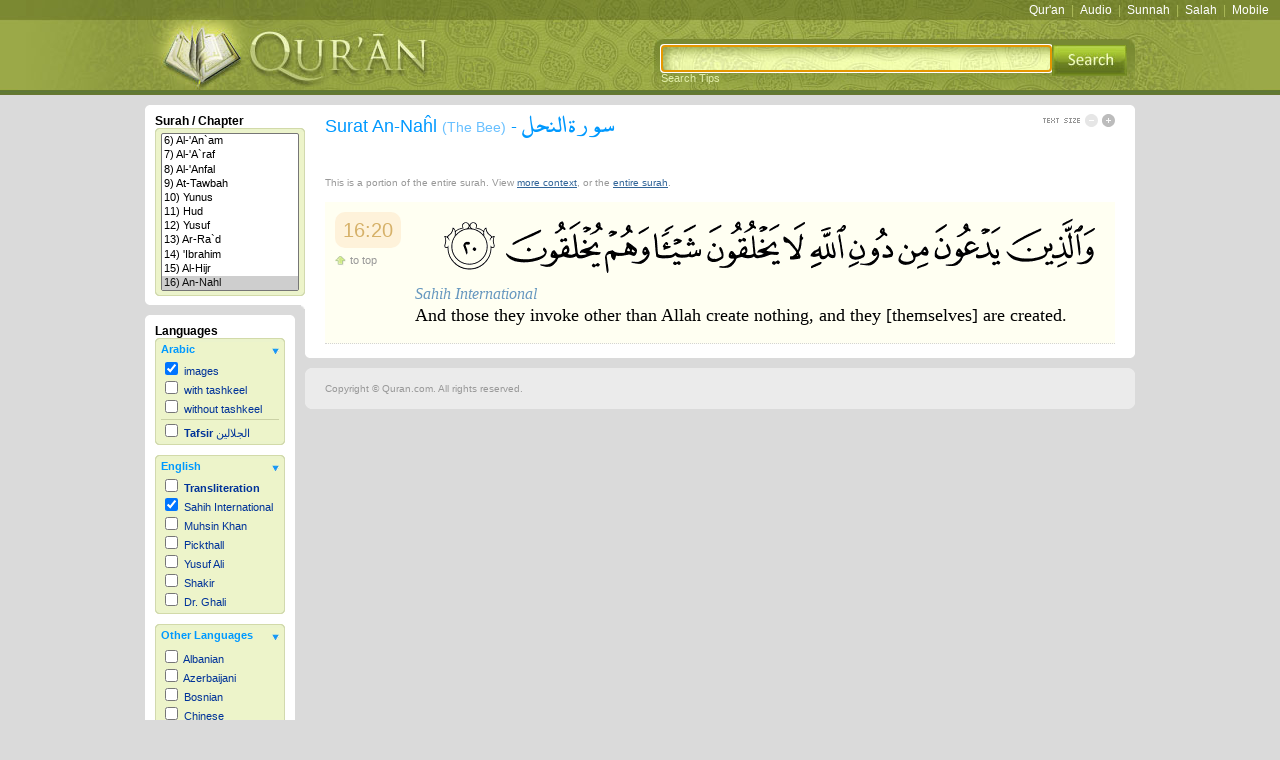

--- FILE ---
content_type: text/html; charset=UTF-8
request_url: https://legacy.quran.com/16/20
body_size: 6138
content:
<!DOCTYPE html PUBLIC "-//W3C//DTD XHTML 1.0 Transitional//EN" "http://www.w3.org/TR/xhtml1/DTD/xhtml1-transitional.dtd">
<html xmlns="http://www.w3.org/1999/xhtml" xml:lang="en" lang="en">
  <head>
      <meta http-equiv="Content-Type" content="text/html; charset=utf-8"/>
      <meta http-equiv="Content-Language" content="EN"/>
            <meta name="description" content="Surat An-Nahl [verse 20] - And  those  they  invoke  other  than Allah create  nothing,  and  they  [themselves]  are created."/>
      <meta name="keywords" content="quran, koran, qur'an, al quran al kareem, holy, arabic, iman, islam, Allah, book, muslim, english, dutch, french, german, indonesian, italian, japanese, portuguese, russian, spanish, swahili"/>
      <meta name="Charset" content="UTF-8"/>
      <meta name="Distribution" content="Global"/>
      <meta name="Rating" content="General"/>
      <meta name="google-site-verification" content="ehFz7FvmL7V9MzP40F8_kLABhCzqGzMDMrCnUP44Too" />

    <title>Surat An-Nahl [16:20] - The Noble Qur'an - القرآن الكريم</title>
    <link rel="stylesheet" type="text/css" href="/css/screen.css" 
          media="screen"/>
    <link rel="stylesheet" type="text/css" href="/css/print.css" media="print"/>
    <link rel="stylesheet" type="text/css" href="/css/handheld.css"
          media="handheld"/>

  <link href="//ajax.googleapis.com/ajax/libs/jqueryui/1.8/themes/base/jquery-ui.css" rel="stylesheet" type="text/css"/>
  <script src="//ajax.googleapis.com/ajax/libs/jquery/1.5/jquery.min.js"></script>
  <script src="//ajax.googleapis.com/ajax/libs/jqueryui/1.8/jquery-ui.min.js"></script>

  <script>
  // (a) put default input focus on the state field

  // (b) jquery ajax autocomplete implementation
   $(document).ready(function () {  
   // tell the autocomplete function to get its data from our php script
    
	 var $searchBox = $('#search');

    $searchBox.autocomplete({
		source: "/autocomplete/javaCaller.php",
		minLength: 2,
                //select: {$("searchForm").submit() }
	        select: function(e, ui) {
                   $searchBox.val(ui.item.value);
                   $("#searchForm").submit();
                },	
		open: function (e, ui) {
                var acData = $(this).data('autocomplete');
                acData
                .menu
                .element
                .find('a')
                .each(function () {
                    var me = $(this);
                    var keywords = acData.term.split(' ').join('|');
                    me.html(me.text().replace(new RegExp("(" + keywords + ")", "gi"), '<b>$1</b>'));
                });
              }	
    
    });
  });
  </script>
  </head>
  <body onload="document.getElementById('search').focus();">
		<a name="0"></a>
		<div id="searchBoxTips"></div>
			<div id="toolbar">
				<div id="toolbarRight">
            <a href="https://quran.com">Qur'an</a> | <a href="https://quranicaudio.com">Audio</a> | <a href="https://sunnah.com">Sunnah</a> | <a href="https://salah.com">Salah</a> | <a href="https://quran.com/apps">Mobile</a>            </div>
         </div>

    


		<div id="canvas" onclick="javascript:popSearchBox();"></div>
		<div id="header">
			<div id="headerBox">
				<div id="headerLeft">
					<a href="/"><img src="/images/logo.jpg" alt="The Noble Qur'an" border="0" /></a>
				</div>

            <div id="headerRight">
               <form id="searchForm" name="searchForm" method="get"
                     action="/search">

                <input id="search" name="q" />

                <!-- <input id="search" type="text" value="" name="q"> -->

						<button style="position:absolute; border: 0px; margin: 0px;
                                 padding: 0px; background:transparent">
                  <img src="/images/search.jpg">
                  </button>
                         <br />
               </form>
               <span id="searchTips"
                     onclick="javascript:popSearchBox();">Search Tips</span>
				</div>
			</div>
		</div>



	 <div id="main">
    			<div id="columnLeft">
				<div class="columnLeftBoxSurah">
					<div class="boxTop"></div>
					<div class="columnLeftSurah">
						<h3>Surah / Chapter</h3>
						<div class="leftBoxSubTopSurah"><img src="/images/leftBoxSubTR.gif" alt=""/></div>
                  <div class="leftBoxSubSurah">
                     <select size="11" style="width:100%;" onchange="changeSurah(this.value);">
<option value=""
>All Chapters</option><option value="1">1) Al-Fatihah</option><option value="2">2) Al-Baqarah</option><option value="3">3) 'Ali `Imran</option><option value="4">4) An-Nisa'</option><option value="5">5) Al-Ma'idah</option><option value="6">6) Al-'An`am</option><option value="7">7) Al-'A`raf</option><option value="8">8) Al-'Anfal</option><option value="9">9) At-Tawbah</option><option value="10">10) Yunus</option><option value="11">11) Hud</option><option value="12">12) Yusuf</option><option value="13">13) Ar-Ra`d</option><option value="14">14) 'Ibrahim</option><option value="15">15) Al-Hijr</option><option value="16" selected="selected">16) An-Nahl</option><option value="17">17) Al-'Isra'</option><option value="18">18) Al-Kahf</option><option value="19">19) Maryam</option><option value="20">20) Taha</option><option value="21">21) Al-'Anbya'</option><option value="22">22) Al-Haj</option><option value="23">23) Al-Mu'minun</option><option value="24">24) An-Nur</option><option value="25">25) Al-Furqan</option><option value="26">26) Ash-Shu`ara'</option><option value="27">27) An-Naml</option><option value="28">28) Al-Qasas</option><option value="29">29) Al-`Ankabut</option><option value="30">30) Ar-Rum</option><option value="31">31) Luqman</option><option value="32">32) As-Sajdah</option><option value="33">33) Al-'Ahzab</option><option value="34">34) Saba'</option><option value="35">35) Fatir</option><option value="36">36) Ya-Sin</option><option value="37">37) As-Saffat</option><option value="38">38) Sad</option><option value="39">39) Az-Zumar</option><option value="40">40) Ghafir</option><option value="41">41) Fussilat</option><option value="42">42) Ash-Shuraa</option><option value="43">43) Az-Zukhruf</option><option value="44">44) Ad-Dukhan</option><option value="45">45) Al-Jathiyah</option><option value="46">46) Al-'Ahqaf</option><option value="47">47) Muhammad</option><option value="48">48) Al-Fath</option><option value="49">49) Al-Hujurat</option><option value="50">50) Qaf</option><option value="51">51) Adh-Dhariyat</option><option value="52">52) At-Tur</option><option value="53">53) An-Najm</option><option value="54">54) Al-Qamar</option><option value="55">55) Ar-Rahman</option><option value="56">56) Al-Waqi`ah</option><option value="57">57) Al-Hadid</option><option value="58">58) Al-Mujadila</option><option value="59">59) Al-Hashr</option><option value="60">60) Al-Mumtahanah</option><option value="61">61) As-Saf</option><option value="62">62) Al-Jumu`ah</option><option value="63">63) Al-Munafiqun</option><option value="64">64) At-Taghabun</option><option value="65">65) At-Talaq</option><option value="66">66) At-Tahrim</option><option value="67">67) Al-Mulk</option><option value="68">68) Al-Qalam</option><option value="69">69) Al-Haqqah</option><option value="70">70) Al-Ma`arij</option><option value="71">71) Nuh</option><option value="72">72) Al-Jinn</option><option value="73">73) Al-Muzzammil</option><option value="74">74) Al-Muddaththir</option><option value="75">75) Al-Qiyamah</option><option value="76">76) Al-'Insan</option><option value="77">77) Al-Mursalat</option><option value="78">78) An-Naba'</option><option value="79">79) An-Nazi`at</option><option value="80">80) `Abasa</option><option value="81">81) At-Takwir</option><option value="82">82) Al-'Infitar</option><option value="83">83) Al-Mutaffifin</option><option value="84">84) Al-'Inshiqaq</option><option value="85">85) Al-Buruj</option><option value="86">86) At-Tariq</option><option value="87">87) Al-'A`la</option><option value="88">88) Al-Ghashiyah</option><option value="89">89) Al-Fajr</option><option value="90">90) Al-Balad</option><option value="91">91) Ash-Shams</option><option value="92">92) Al-Layl</option><option value="93">93) Ad-Duhaa</option><option value="94">94) Ash-Sharh</option><option value="95">95) At-Tin</option><option value="96">96) Al-`Alaq</option><option value="97">97) Al-Qadr</option><option value="98">98) Al-Bayyinah</option><option value="99">99) Az-Zalzalah</option><option value="100">100) Al-`Adiyat</option><option value="101">101) Al-Qari`ah</option><option value="102">102) At-Takathur</option><option value="103">103) Al-`Asr</option><option value="104">104) Al-Humazah</option><option value="105">105) Al-Fil</option><option value="106">106) Quraysh</option><option value="107">107) Al-Ma`un</option><option value="108">108) Al-Kawthar</option><option value="109">109) Al-Kafirun</option><option value="110">110) An-Nasr</option><option value="111">111) Al-Masad</option><option value="112">112) Al-'Ikhlas</option><option value="113">113) Al-Falaq</option><option value="114">114) An-Nas</option></select>
						</div>
						<div class="leftBoxSubBottomSurah"><img src="/images/leftBoxSubBR.gif" alt=""/></div>
					</div>
					<div class="boxBottom"></div>
					<div class="boxInnerBottom"></div>
            </div>
            <div class="columnLeftSub">
   <div class="columnLeftBox">
      <div class="boxTop"><img src="/images/boxTopTR.gif" alt=""/></div>
      <div class="columnLeftContent">
         <h3>Languages</h3>
                        <div class="leftBoxSubTop">
                  <img src="/images/leftBoxSubTR.gif" alt=""/>
               </div>
               <div class="leftBoxSub">
                  <div class="languageTitle"
                       onclick="javascript:toggle('language1', 1,
                                                  1);">
                     <div class="languageCategory">
                        Arabic
                     </div>
                     <div id="language1Arrow" class="languageArrow">
                        <img src="/images/blueboxArrowOpen.jpg"
                             border="0" alt=""/>
                     </div>
                  </div>
                  <div id="language1" >
                                        <div >
                     <input type="checkbox" name="lang_1"
                            id="lang_1" onclick="outputLanguage();"
                            checked="checked"  />
                     <label for="lang_1">images
                     
                     </label>
                  </div>                  <div >
                     <input type="checkbox" name="lang_2"
                            id="lang_2" onclick="outputLanguage();"
                             />
                     <label for="lang_2">with tashkeel
                     
                     </label>
                  </div>                  <div >
                     <input type="checkbox" name="lang_3"
                            id="lang_3" onclick="outputLanguage();"
                             />
                     <label for="lang_3">without tashkeel
                     
                     </label>
                  </div>                  <div class="sep">
                     <input type="checkbox" name="lang_4"
                            id="lang_4" onclick="outputLanguage();"
                             />
                     <label for="lang_4"><b>Tafsir</b> الجلالين
                     
                     </label>
                  </div>                     
                  </div>
               </div>
               <div class="leftBoxSubBottom">
                  <img src="/images/leftBoxSubBR.gif" alt=""/>
               </div>
               <div class="leftBoxSeperator"></div>               <div class="leftBoxSubTop">
                  <img src="/images/leftBoxSubTR.gif" alt=""/>
               </div>
               <div class="leftBoxSub">
                  <div class="languageTitle"
                       onclick="javascript:toggle('language2', 2,
                                                  1);">
                     <div class="languageCategory">
                        English
                     </div>
                     <div id="language2Arrow" class="languageArrow">
                        <img src="/images/blueboxArrowOpen.jpg"
                             border="0" alt=""/>
                     </div>
                  </div>
                  <div id="language2" >
                                        <div >
                     <input type="checkbox" name="lang_5"
                            id="lang_5" onclick="outputLanguage();"
                             />
                     <label for="lang_5"><b>Transliteration</b>
                     
                     </label>
                  </div>                  <div >
                     <input type="checkbox" name="lang_6"
                            id="lang_6" onclick="outputLanguage();"
                            checked="checked"  />
                     <label for="lang_6">Sahih International
                     
                     </label>
                  </div>                  <div >
                     <input type="checkbox" name="lang_7"
                            id="lang_7" onclick="outputLanguage();"
                             />
                     <label for="lang_7">Muhsin Khan
                     
                     </label>
                  </div>                  <div >
                     <input type="checkbox" name="lang_8"
                            id="lang_8" onclick="outputLanguage();"
                             />
                     <label for="lang_8">Pickthall
                     
                     </label>
                  </div>                  <div >
                     <input type="checkbox" name="lang_9"
                            id="lang_9" onclick="outputLanguage();"
                             />
                     <label for="lang_9">Yusuf Ali
                     
                     </label>
                  </div>                  <div >
                     <input type="checkbox" name="lang_10"
                            id="lang_10" onclick="outputLanguage();"
                             />
                     <label for="lang_10">Shakir
                     
                     </label>
                  </div>                  <div >
                     <input type="checkbox" name="lang_11"
                            id="lang_11" onclick="outputLanguage();"
                             />
                     <label for="lang_11">Dr. Ghali
                     
                     </label>
                  </div>                     
                  </div>
               </div>
               <div class="leftBoxSubBottom">
                  <img src="/images/leftBoxSubBR.gif" alt=""/>
               </div>
               <div class="leftBoxSeperator"></div>               <div class="leftBoxSubTop">
                  <img src="/images/leftBoxSubTR.gif" alt=""/>
               </div>
               <div class="leftBoxSub">
                  <div class="languageTitle"
                       onclick="javascript:toggle('language3', 3,
                                                  1);">
                     <div class="languageCategory">
                        Other Languages
                     </div>
                     <div id="language3Arrow" class="languageArrow">
                        <img src="/images/blueboxArrowOpen.jpg"
                             border="0" alt=""/>
                     </div>
                  </div>
                  <div id="language3" >
                     <div class="langScroll">                   <div >
                     <input type="checkbox" name="lang_13"
                            id="lang_13" onclick="outputLanguage();"
                             />
                     <label for="lang_13">Albanian
                     
                     </label>
                  </div>                  <div >
                     <input type="checkbox" name="lang_14"
                            id="lang_14" onclick="outputLanguage();"
                             />
                     <label for="lang_14">Azerbaijani
                     
                     </label>
                  </div>                  <div >
                     <input type="checkbox" name="lang_15"
                            id="lang_15" onclick="outputLanguage();"
                             />
                     <label for="lang_15">Bosnian
                     
                     </label>
                  </div>                  <div >
                     <input type="checkbox" name="lang_16"
                            id="lang_16" onclick="outputLanguage();"
                             />
                     <label for="lang_16">Chinese
                     
                     </label>
                  </div>                  <div >
                     <input type="checkbox" name="lang_17"
                            id="lang_17" onclick="outputLanguage();"
                             />
                     <label for="lang_17">Czech
                     
                     </label>
                  </div>                  <div >
                     <input type="checkbox" name="lang_18"
                            id="lang_18" onclick="outputLanguage();"
                             />
                     <label for="lang_18">Dutch
                     
                     </label>
                  </div>                  <div >
                     <input type="checkbox" name="lang_19"
                            id="lang_19" onclick="outputLanguage();"
                             />
                     <label for="lang_19">Farsi
                     
                     </label>
                  </div>                  <div >
                     <input type="checkbox" name="lang_20"
                            id="lang_20" onclick="outputLanguage();"
                             />
                     <label for="lang_20">Finnish
                     
                     </label>
                  </div>                  <div >
                     <input type="checkbox" name="lang_21"
                            id="lang_21" onclick="outputLanguage();"
                             />
                     <label for="lang_21">French
                     
                     </label>
                  </div>                  <div >
                     <input type="checkbox" name="lang_22"
                            id="lang_22" onclick="outputLanguage();"
                             />
                     <label for="lang_22">German
                     
                     </label>
                  </div>                  <div >
                     <input type="checkbox" name="lang_23"
                            id="lang_23" onclick="outputLanguage();"
                             />
                     <label for="lang_23">Hausa
                     
                     </label>
                  </div>                  <div >
                     <input type="checkbox" name="lang_24"
                            id="lang_24" onclick="outputLanguage();"
                             />
                     <label for="lang_24">Indonesian
                     
                     </label>
                  </div>                  <div >
                     <input type="checkbox" name="lang_25"
                            id="lang_25" onclick="outputLanguage();"
                             />
                     <label for="lang_25">Italian
                     
                     </label>
                  </div>                  <div >
                     <input type="checkbox" name="lang_26"
                            id="lang_26" onclick="outputLanguage();"
                             />
                     <label for="lang_26">Japanese
                     
                     </label>
                  </div>                  <div >
                     <input type="checkbox" name="lang_27"
                            id="lang_27" onclick="outputLanguage();"
                             />
                     <label for="lang_27">Korean
                     
                     </label>
                  </div>                  <div >
                     <input type="checkbox" name="lang_28"
                            id="lang_28" onclick="outputLanguage();"
                             />
                     <label for="lang_28">Malay
                     
                     </label>
                  </div>                  <div >
                     <input type="checkbox" name="lang_29"
                            id="lang_29" onclick="outputLanguage();"
                             />
                     <label for="lang_29">Malayalam
                     
                     </label>
                  </div>                  <div >
                     <input type="checkbox" name="lang_30"
                            id="lang_30" onclick="outputLanguage();"
                             />
                     <label for="lang_30">Maranao
                     
                     </label>
                  </div>                  <div >
                     <input type="checkbox" name="lang_31"
                            id="lang_31" onclick="outputLanguage();"
                             />
                     <label for="lang_31">Norwegian
                     
                     </label>
                  </div>                  <div >
                     <input type="checkbox" name="lang_32"
                            id="lang_32" onclick="outputLanguage();"
                             />
                     <label for="lang_32">Polish
                     
                     </label>
                  </div>                  <div >
                     <input type="checkbox" name="lang_33"
                            id="lang_33" onclick="outputLanguage();"
                             />
                     <label for="lang_33">Portuguese
                     
                     </label>
                  </div>                  <div >
                     <input type="checkbox" name="lang_34"
                            id="lang_34" onclick="outputLanguage();"
                             />
                     <label for="lang_34">Romanian
                     
                     </label>
                  </div>                  <div >
                     <input type="checkbox" name="lang_35"
                            id="lang_35" onclick="outputLanguage();"
                             />
                     <label for="lang_35">Russian
                     
                     </label>
                  </div>                  <div >
                     <input type="checkbox" name="lang_36"
                            id="lang_36" onclick="outputLanguage();"
                             />
                     <label for="lang_36">Somali
                     
                     </label>
                  </div>                  <div >
                     <input type="checkbox" name="lang_37"
                            id="lang_37" onclick="outputLanguage();"
                             />
                     <label for="lang_37">Spanish
                     
                     </label>
                  </div>                  <div >
                     <input type="checkbox" name="lang_38"
                            id="lang_38" onclick="outputLanguage();"
                             />
                     <label for="lang_38">Swahili
                     
                     </label>
                  </div>                  <div >
                     <input type="checkbox" name="lang_39"
                            id="lang_39" onclick="outputLanguage();"
                             />
                     <label for="lang_39">Swedish
                     
                     </label>
                  </div>                  <div >
                     <input type="checkbox" name="lang_40"
                            id="lang_40" onclick="outputLanguage();"
                             />
                     <label for="lang_40">Tatar
                     
                     </label>
                  </div>                  <div >
                     <input type="checkbox" name="lang_41"
                            id="lang_41" onclick="outputLanguage();"
                             />
                     <label for="lang_41">Thai
                     
                     </label>
                  </div>                  <div >
                     <input type="checkbox" name="lang_42"
                            id="lang_42" onclick="outputLanguage();"
                             />
                     <label for="lang_42">Turkish
                     
                     </label>
                  </div>                  <div >
                     <input type="checkbox" name="lang_43"
                            id="lang_43" onclick="outputLanguage();"
                             />
                     <label for="lang_43">Urdu
                     
                     </label>
                  </div>                  <div >
                     <input type="checkbox" name="lang_44"
                            id="lang_44" onclick="outputLanguage();"
                             />
                     <label for="lang_44">Uzbek
                     
                     </label>
                  </div>                  <div >
                     <input type="checkbox" name="lang_49"
                            id="lang_49" onclick="outputLanguage();"
                             />
                     <label for="lang_49">Bangla
                     
                     </label>
                  </div>                  <div >
                     <input type="checkbox" name="lang_50"
                            id="lang_50" onclick="outputLanguage();"
                             />
                     <label for="lang_50">Tamil
                     
                     </label>
                  </div>                     </div>
                  </div>
               </div>
               <div class="leftBoxSubBottom">
                  <img src="/images/leftBoxSubBR.gif" alt=""/>
               </div>
                     </div>
      <div class="boxBottom"><img src="/images/boxBottomBR.gif" alt=""/></div>
   </div>
</div>
			</div>


      <div id="columnMain">
         <div class="boxTopRight">
            <img src="/images/boxTopTR.gif" alt=""/>
         </div>
         <div id="columnMainContent">
            <div id="statusContainer">
               <div id="status">
                  <img src="/images/loading.gif" alt=""/><br />Loading...
               </div>
            </div>
               <div id="title">
      <h1>
         Surat An-Na&#293;l
         <span class="subEng">(The Bee)</span> -
         <span class="subAr">سورة النحل</span>
      </h1>
      <div id="textSize">
         <div id="textIncrease" onclick="javascript:textSize('+');">
            <img src="/images/textEnlargeActive.gif" border="0" width="13"
                 height="13" alt="Enlarge Text"/>
         </div>
         <div id="textDecrease" onclick="javascript:textSize('-');">
            <img src="/images/textShrinkInactive.gif" border="0" width="13"
                 height="13" alt="Shrink Text"/>
         </div>
         <img src="/images/textSize.gif" alt=""/>
      </div>
   </div>
<div id="quranPlayer">
   <object type="application/x-shockwave-flash" data="/audio/player.swf"  id="audioplayer1" height="24" width="290">
      <param name="movie" value="/audio/player.swf"/>
      <param name="FlashVars" value="playerID=1&amp;bg=0xf8f8f8&amp;      leftbg=0xeeeeee&amp;lefticon=0x666666&amp;rightbg=0xEDF4CA&amp;                 rightbghover=0x9BA948&amp;righticon=0x798732&amp;righticonhover=0xFFFFFF&amp;   text=0x666666&amp;slider=0x666666&amp;track=0xFFFFFF&amp;border=0x666666&amp;   loader=0xEDF4CA&amp;soundFile=http://download.quranicaudio.com/quran/tawfeeq_bin_saeed-as-sawaaigh/016.mp3"/>
      <param name="quality" value="high"/>
      <param name="menu" value="false"/>
      <param name="wmode" value="transparent"/>
   </object>
</div>
<div id="entireSurahCaption">This is a portion of the entire surah.  View <a href="/16/17-23">more context</a>, or the <a href="/16">entire surah</a>.</div>
<p class="clear"/>
<div id="quranOutput">
   <a class="key" name="16:20"></a>
   <div class="verse ayahBox1" id="verse_1921">
      <div class="ayahBoxHeader">
         <a class="ayahBoxNum" href="/16/20">16:20</a>
         <div class="ayahBoxHeaderLinks">
            <a class="action_toTop" href="#0"><span></span>to top</a>
         </div>
      </div><div id="verse_1921_language_1" class="ayah language_1 images" style="text-align:right; direction: rtl;" dir="rtl"><img src="https://df61994948e9a54a5259-ad04094bac72ed4d481dba65a1920e88.ssl.cf1.rackcdn.com/16_20.png" alt="16:20"/></div><div id="verse_1921_language_6" class="ayah language_6 text" style="font-size:18px; font-family: Georgia; text-align:left; line-height:24px; " ><div style="font-size: 16px; line-height: 18px;">Sahih International</div><span id="verse_1921_language_6_content">And  those  they  invoke  other  than Allah create  nothing,  and  they  [themselves]  are created.</span></div></div></div>
         </div>
         <div class="boxBottom">
            <img src="/images/boxBottomBR.gif" alt=""/>
         </div>
      </div>
      			<div id="footer">
				<div class="footerCurveTop"><img src="/images/corner_footer_tl.gif" alt=""/></div>
				<div id="footerContent">
               <div id="footerRight">
                              </div>
					Copyright &copy;  Quran.com. All rights reserved.
				</div>
				<div class="footerCurveBottom"><img src="/images/corner_footer_bl.gif" alt=""/></div>
			</div>

    </div>
    		<div id="scrolling"><img src="/images/ajax-loader.gif" alt="Loading..."/></div>
		<script type="text/html" id="language_tmpl">
			<% var size = (parseInt(getCookie('txt')) * inc) || 0; %>
			<% var base = 0 ? '/images/ayat' : 'https://df61994948e9a54a5259-ad04094bac72ed4d481dba65a1920e88.ssl.cf1.rackcdn.com'; %>
			<div id="verse_<%= ayah.verseID %>_language_<%= language.languageID %>" class="ayah language_<%= language.languageID %> <%= (language.databaseName == 'images')? 'images' : 'text' %>" style="<%= language.fontSize? 'font-size: '+ (parseInt(language.fontSize) + size) +'px;' : '' %><%= language.font? ' font-family: '+ language.font +';' : '' %><%= language.align? ' text-align: '+ language.align +';' : '' %><%= language.fontStyle? ' font-style: '+ language.fontStyle +';' : '' %><%= language.color? ' color: '+ language.color +';' : '' %><%= language.lineHeight? ' line-height: '+ (parseInt(language.lineHeight) + size) +'px;' : '' %><%= (language.align == 'right')? ' direction: rtl;' : '' %>" <%= (language.align == 'right')? 'dir="rtl"' : '' %>>
			<% if (language.databaseName == 'images') { %>
				<img src="<%= base %>/<%= ayah.surahID %>_<%= ayah.ayahID %>.png" alt="<%= ayah.surahID %>:<%= ayah.ayahID %>"/>
			<% } else if (parseInt(language.label)) { %>
				<div style="font-size: <%= (16 + size) %>px; line-height: <%= (18 + size) %>px;"><%= language.languageName %></div>
			<% } %>
			<% if (ayah.text) { %>
				<span id="verse_<%= ayah.verseID %>_language_<%= language.languageID %>_content"><%= ayah.text %></span>
			<% } %>
			</div>
      </script>

      <!-- <script type="text/javascript" src="/js/lib/jquery.min.js"></script> -->
      <script type="text/javascript" src="/js/lib/jquery.json.min.js"></script>
      <script type="text/javascript" src="/js/quran.min.js"></script>

      <script type="text/javascript">var s = '16', sA='20', eA='', mn = 0, mx = 3, inc = 2;</script>

      <script type="text/javascript">
			var gaJsHost = (("https:" == document.location.protocol) ? "https://ssl." : "http://www.");
			document.write(unescape("%3Cscript src='" + gaJsHost + "google-analytics.com/ga.js' type='text/javascript'%3E%3C/script%3E"));
		</script>
		<script type="text/javascript">
			try {
				var pageTracker = _gat._getTracker("UA-8496014-3");
				pageTracker._trackPageview();
			} catch(err) {}
		</script>
      <script type="text/javascript" src="/js/retina.min.js"></script>
    <noscript>
       <div id="noscript">You must enable Javascript for all features to work properly. Please enable Javascript in your browser settings.</div>
    </noscript>
  <script defer src="https://static.cloudflareinsights.com/beacon.min.js/vcd15cbe7772f49c399c6a5babf22c1241717689176015" integrity="sha512-ZpsOmlRQV6y907TI0dKBHq9Md29nnaEIPlkf84rnaERnq6zvWvPUqr2ft8M1aS28oN72PdrCzSjY4U6VaAw1EQ==" data-cf-beacon='{"version":"2024.11.0","token":"64a921327e174c6380302b7d747d1458","server_timing":{"name":{"cfCacheStatus":true,"cfEdge":true,"cfExtPri":true,"cfL4":true,"cfOrigin":true,"cfSpeedBrain":true},"location_startswith":null}}' crossorigin="anonymous"></script>
</body>
</html>


--- FILE ---
content_type: application/javascript
request_url: https://legacy.quran.com/js/quran.min.js
body_size: 2779
content:
if(!("console" in window&&"firebug" in console)){window.console={};var methods=["log","debug","info","warn","error","assert","dir","dirxml","group","groupEnd","time","timeEnd","count","trace","profile","profileEnd"];for(var i=0;i<methods.length;i++){window.console[methods[i]]=function(){}}}var expdate=new Date();expdate.setTime(expdate.getTime()+(24*60*60*1000*31*12));var ap_instances=new Array();function ap_stopAll(a){for(var b=0;b<ap_instances.length;b++){try{if(ap_instances[b]!=a){document.getElementById("audioplayer"+ap_instances[b].toString()).SetVariable("closePlayer",1)}else{document.getElementById("audioplayer"+ap_instances[b].toString()).SetVariable("closePlayer",0)}}catch(c){}}}function ap_registerPlayers(){var c;var b=document.getElementsByTagName("object");for(var a=0;a<b.length;a++){c=b[a].id;if(c.indexOf("audioplayer")==0){ap_instances[a]=c.substring(11,c.length)}}}var ap_clearID=setInterval(ap_registerPlayers,100);function toggle(c,b,d){var a=getCookie("langBox_"+b);if(a==1||(a==null&&d==0)){document.getElementById(c).style.overflow="visible";document.getElementById(c).style.height="";document.getElementById(c+"Arrow").innerHTML='<img src="/images/blueboxArrowOpen.jpg" border="0" />';setCookie("langBox_"+b,0,expdate,"/")}else{document.getElementById(c).style.overflow="hidden";document.getElementById(c).style.height="0px";document.getElementById(c+"Arrow").innerHTML='<img src="/images/blueboxArrowClosed.jpg" border="0" />';setCookie("langBox_"+b,1,expdate,"/")}}function setCookie(b,d,a,f,c,e){document.cookie=b+"="+escape(d)+((a==null)?"":"; expires="+a)+((f==null)?"":"; path="+f)+((c==null)?"":"; domain="+c)+((e==null)?"":"; secure")}function getCookie(c){var b=c+"=";var a=document.cookie;if(a.length>0){begin=a.indexOf(b);if(begin!=-1){begin+=b.length;end=a.indexOf(";",begin);if(end==-1){end=a.length}return unescape(a.substring(begin,end))}}return null}function delCookie(a,c,b){if(getCookie(a)){document.cookie=a+"="+((c==null)?"":"; path="+c)+((b==null)?"":"; domain="+b)+"; expires=Thu, 01-Jan-70 00:00:01 GMT"}}function textSize(a){if(getCookie("txt")!=null){offset=parseInt(getCookie("txt"))}else{offset=0}if(a=="+"&&offset<mx){offset++;if(offset<mx){document.getElementById("textIncrease").innerHTML='<img src="/images/textEnlargeActive.gif" border="0" height="13" width="13" />'}else{document.getElementById("textIncrease").innerHTML='<img src="/images/textEnlargeInactive.gif" border="0" height="13" width="13" />'}document.getElementById("textDecrease").innerHTML='<img src="/images/textShrinkActive.gif" border="0" height="13" width="13" />';setClass("ayah",1*inc)}else{if(a=="-"&&offset>mn){offset--;if(offset>mn){document.getElementById("textDecrease").innerHTML='<img src="/images/textShrinkActive.gif" border="0" height="13" width="13" />'}else{document.getElementById("textDecrease").innerHTML='<img src="/images/textShrinkInactive.gif" height="13" width="13" border="0" />'}document.getElementById("textIncrease").innerHTML='<img src="/images/textEnlargeActive.gif" height="13" width="13" border="0" />';setClass("ayah",-1*inc)}}setCookie("txt",offset,expdate,"/")}function setClass(g,b){var d=document.getElementsByTagName("*");for(var a=0;a<d.length;a++){if(d[a].className.match(new RegExp("^"+g))){var c=d[a].style.fontSize;var e=d[a].style.lineHeight;d[a].style.fontSize=(parseInt(c.replace(/px/,""))+b)+"px";d[a].style.lineHeight=(parseInt(e.replace(/px/,""))+b)+"px";if(g=="ayah"&&d[a].className.match(/text/)){var f=jQuery(d[a]).find(">div");if(f.length){f=f.get(0);f.style.fontSize=(parseInt(f.style.fontSize.replace(/px/,""))+b)+"px";f.style.lineHeight=(parseInt(f.style.lineHeight.replace(/px/,""))+b)+"px"}}}}if(document.getElementById("bismillah")){document.getElementById("bismillah").style.fontSize=(parseInt(document.getElementById("bismillah").style.fontSize.substring(0,document.getElementById("bismillah").style.fontSize.indexOf("px")))+b)+"px"}}function changeSurah(a){location="/"+a}function popSearchBox(){var c=document.getElementById("searchBoxTips");var a=document.getElementById("canvas");var b='<div id="popup"><div id="popupHeader"><div id="popupClose" onClick="javascript:popSearchBox();"><img src="/images/close.gif" border="0" alt="Close" /></div>Ways to Search the Qur\'an</div><div id="popupBody"><h1>Search by Specific Chapter, Verse </h1><blockquote><p>Enter a surah number and/or an ayah or ayah range in the search bar:</p><table cellpadding=0 cellspacing=0 border=0><tr><th width="115">Example Search</th><th width="300">Returns</th></tr><tr><td>1</td><td>Chapter 1 of the Qur\'an </td></tr><tr><td>4:12</td><td>Chapter 4, Verse 12 of the Qur\'an </td></tr><tr><td>10:5-9</td><td>Chapter 10, Verses 5 through 9 of the Qur\'an </td></tr></table></blockquote><h1>Word or Phrase Search</h1><blockquote><p>Enter a word or phrase in any language:</p><table cellpadding=0 cellspacing=0 border=0><tr><th width="115">Example Search</th><th width="300">Returns</th></tr><tr><td>believer</td><td>Any instance of "believer" in all translations </td></tr><tr><td>"O you who believe"</td><td>Any instance of "O you who believe" in all translations </td></tr><tr><td>"&#1610;&#1575; &#1571;&#1610;&#1607;&#1575; &#1575;&#1604;&#1584;&#1610;&#1606; &#1570;&#1605;&#1606;&#1608;&#1575;"</td><td>Any instance of &quot;&#1610;&#1575; &#1571;&#1610;&#1607;&#1575; &#1575;&#1604;&#1584;&#1610;&#1606; &#1570;&#1605;&#1606;&#1608;&#1575;&quot; in Arabic</td></tr></table></blockquote><h1>Phonetic Search</h1><blockquote><p>Enter a word or phrase to search transliteration: </p><table cellpadding=0 cellspacing=0 border=0><tr><th width="425">Example Search</th></tr><tr><td>bismillah ar rahman ar rahim </td></tr><tr><td>ya ayuhal lathina amanu </td></tr></table></blockquote></div></div>';if(c.style.visibility==""){visible="visible"}else{if(c.style.visibility=="hidden"){visible="visible"}else{visible="hidden"}}if(visible=="visible"){c.innerHTML=b;a.style.height="100%"}else{a.style.height="0px"}c.style.visibility=visible;a.style.visibility=visible}function expandAyat(a,b){a.innerHTML=(a.innerHTML=="show all"?"show first":"show all");document.getElementById(b).style.display=(document.getElementById(b).style.display=="block"?"none":"block")}function outputLanguage(){var a=[];jQuery("input[id^=lang_]").each(function(){var c=jQuery(this).attr("id").replace(/^lang_/,"");if(jQuery(this).is(":checked")){a.push(c)}});a=a.join(",");var b;if(!sA&&!eA){b=$("#quranOutput").find("> a.key:last").attr("name");if(b){eA=parseInt(b.replace(/^.*:/,""))+1}sA=1}document.getElementById("statusContainer").style.display="block";jQuery.getJSON("/quran/ajax",{s:s,sA:sA,eA:eA,l:a,json:1},function(c){var d={};jQuery.each(c.languages,function(e,f){f=parseInt(f);d[f]=false;jQuery("#lang_"+f).attr("checked","checked")});jQuery("#quranOutput > div.verse > div.ayah").each(function(){var e=jQuery(this);var f=e.attr("class").replace(/^.*language_([\d]+).*$/,"$1");if(jQuery.inArray(f,c.languages)==-1){e.hide()}else{e.show();d[f]=true}});jQuery.each(c.verses,function(e,f){jQuery.each(f,function(l,h){l=parseInt(l);if(!d[l]){var g=jQuery(template("language_tmpl",h));var j=jQuery("#verse_"+e);var k;jQuery.each(d,function(n,m){if(n>l){return 0}else{if(n<l){k=n}}});if(k){g.insertAfter(jQuery("#verse_"+e+"_language_"+k))}else{j.append(g)}}})});document.getElementById("statusContainer").style.display="none"})}var template_cache={};function template(c,b){var a=!/\W/.test(c)?template_cache[c]=template_cache[c]||template(document.getElementById(c).innerHTML):new Function("obj","var p=[],print=function(){p.push.apply(p,arguments);};with(obj){p.push('"+c.replace(/[\r\t\n]/g," ").split("<%").join("\t").replace(/((^|%>)[^\t]*)'/g,"$1\r").replace(/\t=(.*?)%>/g,"',$1,'").split("\t").join("');").split("%>").join("p.push('").split("\r").join("\\'")+"');}return p.join('');");return b?a(b):a}window.quran={_:{l:""}};$(function(){function a(){window.quran._.l=window.quran._.l.replace(/^,/,"").replace(/,$/,"");var f=jQuery(this).attr("id").replace(/^lang_/,"");if(jQuery(this).is(":checked")){window.quran._.l=window.quran._.l.split(/,/);window.quran._.l.push(f);window.quran._.l=window.quran._.l.join(",")}else{var e=new RegExp(","+f+"()$"),d=new RegExp("^"+f+",()"),c=new RegExp(","+f+"(,)"),b=new RegExp("^"+f+"()$");window.quran._.l=window.quran._.l.replace(e,"$1").replace(d,"$1").replace(c,"$1").replace(b,"$1")}window.quran._.l=window.quran._.l.replace(/^,/,"").replace(/,$/,"")}jQuery("input[id^=lang_]").each(function(){a.apply(this,arguments);$(this).click(function(){a.apply(this,arguments)})})});$(function(){if(s&&!sA){var a={output:$("#quranOutput"),indicator:$("#scrolling"),window:$(window),document:$(document),waiting:false,end_reached:false};function b(){a.indicator.css("visibility","visible");a.waiting=true;var c;if(!a.s&&!a.sA&&!a.eA){c=a.output.find("> a.key:last").attr("name");if(c){a.s=parseInt(c.replace(/:.*$/,""));a.sA=parseInt(c.replace(/^.*:/,""))+1;a.eA=parseInt(c.replace(/^.*:/,""))+20}}if(a.s&&a.sA&&a.eA){if(!a.first_run){a.first_run=true}else{a.sA+=20;a.eA+=20}$.get("/quran/ajax",{s:a.s,sA:a.sA,eA:a.eA,l:window.quran._.l},function(d,e){if(e){if(d!=""){a.output.find("> div.verse:last").after(d);eA=a.eA;sA=1}else{a.end_reached=true;a.window.unbind("scroll")}if(!a.end_reached&&a.window.scrollTop()==a.document.height()-a.window.height()){a.window.scrollTop(a.window.scrollTop()-60)}a.indicator.css("visibility","hidden");a.waiting=false}else{a.indicator.css("visibility","hidden");a.waiting=false}})}else{a.indicator.css("visibility","hidden");a.waiting=false}}if(a.window.scrollTop()==0||!a.end_reached&&!a.waiting&&a.window.scrollTop()>=(a.document.height()-a.window.height()-960)){b()}a.window.bind("scroll",function(){if(!a.end_reached&&!a.waiting&&a.window.scrollTop()>=(a.document.height()-a.window.height()-960)){b()}})}});